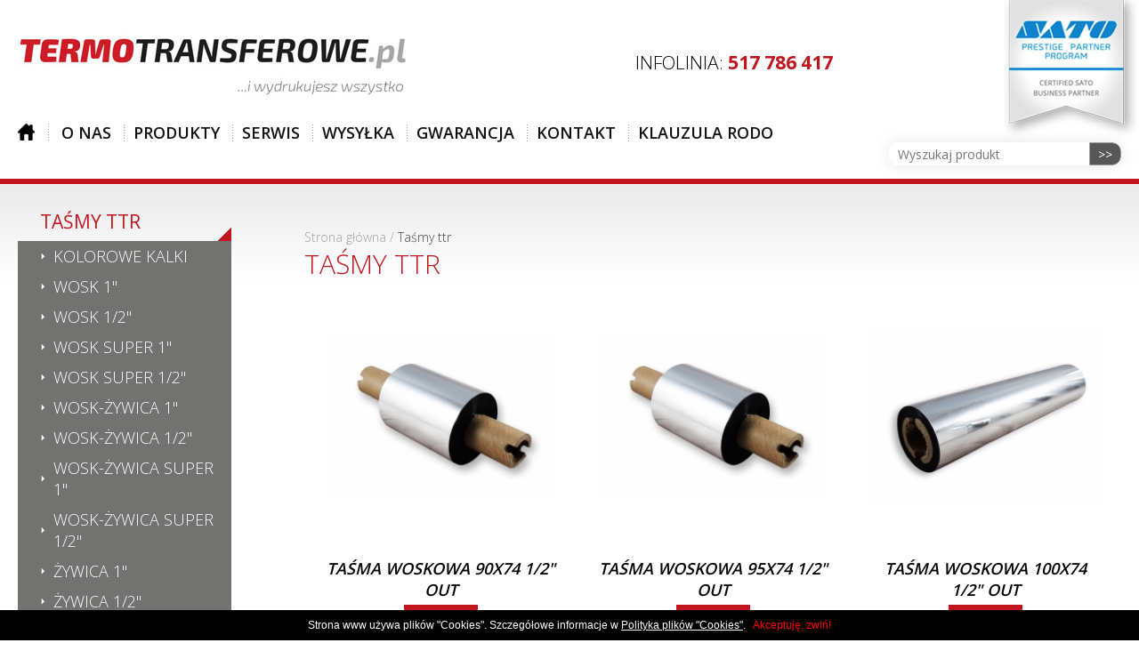

--- FILE ---
content_type: text/html; charset=UTF-8
request_url: https://www.termotransferowe.pl/tasmy-ttr/page,1
body_size: 3254
content:
<!DOCTYPE html>
<html lang="pl">
<head>
<meta charset="UTF-8" />
<title>Taśmy termotransferowe</title>
<meta name="description" content="Jesteśmy producentem wysokiej jakości taśm transferowych" />
<meta name="keywords" content="producent, etykiet, samoprzylepnych, producent, etykiet, termicznych" />
<script src="/grafika/stala/jquery.js" type="text/javascript"></script>
<script src="/grafika/stala/default_scripts.js" type="text/javascript"></script>
<!--[if IE]><script src="//grafika/temp/stala/html5.js" type="text/javascript"></script><![endif]-->
<!--[if lt IE 9]><script src="//grafika/temp/stala/IE8.js" type="text/javascript"></script><![endif]-->
<link rel="stylesheet" href="/grafika/style4.css" />
<link rel="stylesheet" href="/grafika/rwd.css" />
<script src="/grafika/scripts.js" type="text/javascript"></script>
<link href="/grafika/favicon.ico" type="image/x-icon" rel="shortcut icon">
<meta name="viewport" content="width=device-width, minimum-scale=1, maximum-scale=1">

<meta property="og:title" content="Taśmy termotransferowe - TERMO" />
<meta property="og:url" content="http://www.termo.incoding.pl" />
<meta property="og:type" content="website" />
<meta property="og:description" content="Sklep internetowy" />
<meta property="og:site_name" content="http://www.termo.incoding.pl" />
<meta property="og:image" content="http://www.termo.incoding.pl/grafika/logo_social.jpg" />
</head>
<body class="body pod">

<header>
<div class="main">

<a id="logo" href="/"><span>termotransferowe</span></a>

<div class="top_right">
    <div class="top">&nbsp;
     <!-- 
		<div id="strefa">
			

				<a href="/area/login" >logowanie</a> 
				<a href="/area/register" >rejestracja</a>
			
		</div>
        <div id="koszyk">
			<a href="/cart">Twój koszyk
				<span>
					0 produktów /
					
					0pln
				</span>
			</a>
        </div>
      -->
    </div>
    <div class="bottom">
        infolinia: <a href="tel:517786417">517 786 417</a>
    </div>     <div class="fb-like" data-href="https://www.facebook.com/termotransferowe/" data-layout="button" data-action="like" data-size="small" data-show-faces="true" data-share="false"></div>
    <a class="logo_sato" href="https://www.satoamerica.com/partnership/prestige-partner-program.aspx"><img src="/grafika/sato.png" alt="sato"></a>
</div>

	<div id="wysz">
		<form action="/" method="get">
			<input name="q" class="input_wysz" value="" type="text" placeholder="Wyszukaj produkt">
			<input value=">>" class="button_wysz" type="submit">
		</form>
	</div>

	<a id="nav_res"></a>
    <nav id="menur">
      <menu>
      <li id="home"><a href="/"> </a></li>
		<li ><a href="/o-nas">O nas</a></li><li ><a href="/produkty">Produkty</a></li><li ><a href="/serwis">Serwis</a></li><li ><a href="/wysylka">Wysyłka</a></li><li ><a href="/gwarancja">Gwarancja</a></li><li ><a href="/kontakt">Kontakt</a></li><li ><a href="/klauzula-rodo">Klauzula RODO</a></li>
      </menu>
    </nav>




</div>	
</header>




<div id="content">

    <div class="main">

	    

    	<div id="koll">
			<div id="menull">
    			<a href="/tasmy-ttr" class="m1 s">Taśmy ttr</a>
<a href="/tasmy-ttr/kolorowe-kalki-ttr" class="m2">KOLOROWE KALKI </a><a href="/tasmy-ttr/woskowe--1" class="m2">WOSK  1"</a><a href="/tasmy-ttr/woskowe" class="m2">WOSK 1/2"</a><a href="/tasmy-ttr/woskowe-super-1" class="m2">WOSK SUPER 1"</a><a href="/tasmy-ttr/woskowe-super-12" class="m2">WOSK SUPER 1/2"</a><a href="/tasmy-ttr/woskowo-zywiczne-1" class="m2">WOSK-ŻYWICA 1"</a><a href="/tasmy-ttr/woskowo-zywiczne--12" class="m2">WOSK-ŻYWICA 1/2"</a><a href="/tasmy-ttr/wosk-zywica-super-1" class="m2">WOSK-ŻYWICA SUPER 1"</a><a href="/tasmy-ttr/wosk-zywica-super-12" class="m2">WOSK-ŻYWICA SUPER 1/2"</a><a href="/tasmy-ttr/zywica-1" class="m2">ŻYWICA 1"</a><a href="/tasmy-ttr/zywica-12" class="m2">ŻYWICA 1/2"</a><a href="/tasmy-ttr/krawedziowe" class="m2">KRAWĘDZIOWE</a><a href="/drukarki_etykiet" class="m1">Drukarki etykiet</a>
<a href="/aplikatory-etykiet" class="m1">Aplikatory</a>
<a href="/nawijaki" class="m1">Nawijaki</a>
<a href="/odwijaki" class="m1">Odwijaki</a>
<a href="https://www.termotransferowe.pl/etykiety-100x150-2" class="m1">Etykiety</a>
<a href="/arkusze-samoprzylepne" class="m1">Arkusze samoprzylepne</a>
<a href="/oprogramowanie" class="m1">Oprogramowanie</a>

    		</div>
    	</div>
    	<div id="kolp">

    	

        
    		<div id="sciezka">
    			<a href="/">Strona główna</a>
    		    
    			   / <a href="/tasmy-ttr">Taśmy ttr</a>
    			
    	    </div>
       	


    	<div class="nagl_products">
  <h1>Taśmy ttr</h1>
</div><div class="listing"><div class="produkt col0">
   

   
	<a href="/tasmy-ttr/woskowe/tasma-woskowa-90x74-12-out,p48451461"><img style="max-width:270px" src="/data/foto.php?f=/page/32222270/products/dsc01557_610.jpg&amp;w=260&amp;h=260&amp;wo=270&amp;ho=270" alt="Taśma woskowa 90x74 1/2" OUT"   /></a>
	
	
    <h5><a href="/tasmy-ttr/woskowe/tasma-woskowa-90x74-12-out,p48451461">Taśma woskowa 90x74 1/2" OUT</a></h5>
   
   
   <div class="cena ">

  
		  <br><a class="more" href="/tasmy-ttr/woskowe/tasma-woskowa-90x74-12-out,p48451461">więcej</a>

	
	
	
	  </div>
	
 </div>
 
<div class="produkt col1">
   

   
	<a href="/tasmy-ttr/woskowe/tasma-woskowa-95x74-12-out,p56264676"><img style="max-width:270px" src="/data/foto.php?f=/page/32222270/products/dsc01557_375.jpg&amp;w=260&amp;h=260&amp;wo=270&amp;ho=270" alt="Taśma woskowa 95x74 1/2" OUT"   /></a>
	
	
    <h5><a href="/tasmy-ttr/woskowe/tasma-woskowa-95x74-12-out,p56264676">Taśma woskowa 95x74 1/2" OUT</a></h5>
   
   
   <div class="cena ">

  
		  <br><a class="more" href="/tasmy-ttr/woskowe/tasma-woskowa-95x74-12-out,p56264676">więcej</a>

	
	
	
	  </div>
	
 </div>
 
<div class="produkt col2">
   

   
	<a href="/tasmy-ttr/woskowe/tasma-woskowa-100x74-12-out,p92806475"><img style="max-width:270px" src="/data/foto.php?f=/page/32222270/products/dsc01553.jpg&amp;w=260&amp;h=260&amp;wo=270&amp;ho=270" alt="Taśma woskowa 100x74 1/2" OUT"   /></a>
	
	
    <h5><a href="/tasmy-ttr/woskowe/tasma-woskowa-100x74-12-out,p92806475">Taśma woskowa 100x74 1/2" OUT</a></h5>
   
   
   <div class="cena ">

  
		  <br><a class="more" href="/tasmy-ttr/woskowe/tasma-woskowa-100x74-12-out,p92806475">więcej</a>

	
	
	
	  </div>
	
 </div>
 
<div class="produkt col0">
   

   
	<a href="/tasmy-ttr/woskowe/tasma-woskowa-104x74-12-out,p59272435"><img style="max-width:270px" src="/data/foto.php?f=/page/32222270/products/dsc01553_796.jpg&amp;w=260&amp;h=260&amp;wo=270&amp;ho=270" alt="Taśma woskowa 104x74 1/2" OUT"   /></a>
	
	
    <h5><a href="/tasmy-ttr/woskowe/tasma-woskowa-104x74-12-out,p59272435">Taśma woskowa 104x74 1/2" OUT</a></h5>
   
   
   <div class="cena ">

  
		  <br><a class="more" href="/tasmy-ttr/woskowe/tasma-woskowa-104x74-12-out,p59272435">więcej</a>

	
	
	
	  </div>
	
 </div>
 
<div class="produkt col1">
   

   
	<a href="/tasmy-ttr/woskowe/tasma-woskowa-110x74-12-out,p18014393"><img style="max-width:270px" src="/data/foto.php?f=/page/32222270/products/dsc01553_727.jpg&amp;w=260&amp;h=260&amp;wo=270&amp;ho=270" alt="Taśma woskowa 110x74 1/2" OUT"   /></a>
	
	
    <h5><a href="/tasmy-ttr/woskowe/tasma-woskowa-110x74-12-out,p18014393">Taśma woskowa 110x74 1/2" OUT</a></h5>
   
   
   <div class="cena ">

  
		  <br><a class="more" href="/tasmy-ttr/woskowe/tasma-woskowa-110x74-12-out,p18014393">więcej</a>

	
	
	
	  </div>
	
 </div>
 
<div class="produkt col2">
   

   
	<a href="/tasmy-ttr/woskowe--1/tasma-woskowa-30x300-1,p29276364"><img style="max-width:270px" src="/data/foto.php?f=/page/84802202/products/30.jpg&amp;w=260&amp;h=260&amp;wo=270&amp;ho=270" alt="Taśma woskowa 30x300 1""   /></a>
	
	
    <h5><a href="/tasmy-ttr/woskowe--1/tasma-woskowa-30x300-1,p29276364">Taśma woskowa 30x300 1"</a></h5>
   
   
   <div class="cena ">

  
		  <br><a class="more" href="/tasmy-ttr/woskowe--1/tasma-woskowa-30x300-1,p29276364">więcej</a>

	
	
	
	  </div>
	
 </div>
 
<div class="produkt col0">
   

   
	<a href="/tasmy-ttr/woskowe-super-12/tasma-woskowa-super-40x74-12-out,p74374738"><img style="max-width:270px" src="/data/foto.php?f=/page/91169646/products/dsc01557.jpg&amp;w=260&amp;h=260&amp;wo=270&amp;ho=270" alt="Taśma woskowa super 40x74 1/2" OUT"   /></a>
	
	
    <h5><a href="/tasmy-ttr/woskowe-super-12/tasma-woskowa-super-40x74-12-out,p74374738">Taśma woskowa super 40x74 1/2" OUT</a></h5>
   
   
   <div class="cena ">

  
		  <br><a class="more" href="/tasmy-ttr/woskowe-super-12/tasma-woskowa-super-40x74-12-out,p74374738">więcej</a>

	
	
	
	  </div>
	
 </div>
 
<div class="produkt col1">
   

   
	<a href="/tasmy-ttr/woskowe-super-12/tasma-woskowa-super-45x74-12-out,p5115566"><img style="max-width:270px" src="/data/foto.php?f=/page/91169646/products/dsc01557_285.jpg&amp;w=260&amp;h=260&amp;wo=270&amp;ho=270" alt="Taśma woskowa super 45x74 1/2" OUT"   /></a>
	
	
    <h5><a href="/tasmy-ttr/woskowe-super-12/tasma-woskowa-super-45x74-12-out,p5115566">Taśma woskowa super 45x74 1/2" OUT</a></h5>
   
   
   <div class="cena ">

  
		  <br><a class="more" href="/tasmy-ttr/woskowe-super-12/tasma-woskowa-super-45x74-12-out,p5115566">więcej</a>

	
	
	
	  </div>
	
 </div>
 
<div class="produkt col2">
   

   
	<a href="/tasmy-ttr/woskowe-super-12/tasma-woskowa-super-50x74-12-out,p57273309"><img style="max-width:270px" src="/data/foto.php?f=/page/91169646/products/dsc01557_866.jpg&amp;w=260&amp;h=260&amp;wo=270&amp;ho=270" alt="Taśma woskowa super 50x74 1/2" OUT"   /></a>
	
	
    <h5><a href="/tasmy-ttr/woskowe-super-12/tasma-woskowa-super-50x74-12-out,p57273309">Taśma woskowa super 50x74 1/2" OUT</a></h5>
   
   
   <div class="cena ">

  
		  <br><a class="more" href="/tasmy-ttr/woskowe-super-12/tasma-woskowa-super-50x74-12-out,p57273309">więcej</a>

	
	
	
	  </div>
	
 </div>
 
</div><div class="offset"><a href="/tasmy-ttr/page,0" tip="poprzednia strona" id="ol"></a><span><a href="/tasmy-ttr/page,0" >1</a><a href="/tasmy-ttr/page,1" class="s">2</a><a href="/tasmy-ttr/page,2" >3</a><a href="/tasmy-ttr/page,3" >4</a><a href="/tasmy-ttr/page,27" >...</a></span><a href="/tasmy-ttr/page,2" tip="nastepna strona" id="op"></a></div>
		   
		   
		
   


    	</div>
		
		
		
		

    </div>

</div>


<div id="duzy_footer">
    <div class="main">
        <div id="certyfikaty">
        <h5>Nasze certyfikaty</h5>
            <img src="/grafika/iso.gif" alt="certyfikat iso">
            <a href="http://rzetelnafirma.pl/"><img src="/grafika/rzetelna.gif" alt="rzetelna firma termotransferowe.pl"></a>
        </div>
        <div id="loga">
         <a class="prev browse left"></a>
         <a class="next browse right"></a>
        <h5>Dostawcy</h5>
            <div id="scrollable">
                 <div class="items">
				   
					   <div><img src="/data/foto.php?f=/page/partners/l1.jpg&w=120" alt="sato"></div>
					 
					   <div><img src="/data/foto.php?f=/page/partners/l2.jpg&w=120" alt="argox"></div>
					 
					   <div><img src="/data/foto.php?f=/page/partners/l3.jpg&w=120" alt="tsc"></div>
					 
					   <div><img src="/data/foto.php?f=/page/partners/l4.jpg&w=120" alt="zebra"></div>
					 
					   <div><img src="/data/foto.php?f=/page/partners/avery-dennison-logo-positive-red.png&w=120" alt="AVERY"></div>
					 
					   <div><img src="/data/foto.php?f=/page/partners/bixolon-logo.jpg&w=120" alt="BIXOLON"></div>
					 
					   <div><img src="/data/foto.php?f=/page/partners/raflatac-logo.jpg&w=120" alt="Raflatac"></div>
					 
					   <div><img src="/data/foto.php?f=/page/partners/godex-logo.jpg&w=120" alt="GODEX"></div>
					 
					   <div><img src="/data/foto.php?f=/page/partners/logo_nicelabel.png&w=120" alt="NiceLabel"></div>
					 
                 </div>
             </div>
        </div>
    </div>
    <div id="menub">
        <div class="main">
            <a class="tel" href="tel:517786417">517 786 417</a>
            
            <div id="menu_stopka">
				<a href="http://www.termotransferowe.pl/wysylka">Wysyłka</a><a href="http://www.termotransferowe.pl/gwarancja">Gwarancja</a><a href="/do-pobrania">Do pobrania</a>
            </div>
        </div>
    </div>
</div>

<footer>
    <div class="main">
		<div id="copy">© 2017 <a href="http://termotransferowe.pl">termotransferowe.pl</a>   |  All rights reserved</div> 
		<div id="projekt">
			Projekt & CMS</a>: <a href="http://www.studioproffi.pl" title="Projektowanie stron Bydgoszcz" target="_blank">www.studioproffi.pl</a>
		</div>
    </div
</footer>
<div id="statDrimo"><script src="/grafika/stala/stat.js.php"></script></div>
<div id="fb-root"></div>
<script>(function(d, s, id) {
  var js, fjs = d.getElementsByTagName(s)[0];
  if (d.getElementById(id)) return;
  js = d.createElement(s); js.id = id;
  js.src = "//connect.facebook.net/pl_PL/sdk.js#xfbml=1&version=v2.9&appId=1563827077203456";
  fjs.parentNode.insertBefore(js, fjs);
}(document, 'script', 'facebook-jssdk'));</script>
<script>
  (function(i,s,o,g,r,a,m){i['GoogleAnalyticsObject']=r;i[r]=i[r]||function(){
  (i[r].q=i[r].q||[]).push(arguments)},i[r].l=1*new Date();a=s.createElement(o),
  m=s.getElementsByTagName(o)[0];a.async=1;a.src=g;m.parentNode.insertBefore(a,m)
  })(window,document,'script','https://www.google-analytics.com/analytics.js','ga');

  ga('create', 'UA-101674030-1', 'auto');
  ga('send', 'pageview');

</script>
</body>
</html>




--- FILE ---
content_type: text/html; charset=UTF-8
request_url: https://www.termotransferowe.pl/grafika/stala/stat.js.php
body_size: 340
content:
<!--
  $("#statDrimo").html('<img width="1" height="1" src="/data/stat.php?n=1&i=3.21.240.96&p=Mozilla/5.0 (Macintosh; Intel Mac OS X 10_15_7) AppleWebKit/537.36 (KHTML, like Gecko) Chrome/131.0.0.0 Safari/537.36; ClaudeBot/1.0; +claudebot@anthropic.com)&u='+escape(document.location)+'&r='+escape(document.referrer)+'" />').hide();
// --> 

--- FILE ---
content_type: text/css
request_url: https://www.termotransferowe.pl/grafika/style4.css
body_size: 4120
content:
@import url(stala/default.css);
@import url(stala/default_shop.css);

.body {
	padding: 0px;
	margin: 0px;
	text-align: center;
	background: #fff;
}
hr, .hr {
	border: 0; height: 1px; 
    background-image: -webkit-linear-gradient(left, rgba(0,0,0,0), rgba(0,0,0,0.75), rgba(0,0,0,0));       
    background-image: -moz-linear-gradient(left, rgba(0,0,0,0), rgba(0,0,0,0.75), rgba(0,0,0,0)); 
    background-image: -ms-linear-gradient(left, rgba(0,0,0,0), rgba(0,0,0,0.75), rgba(0,0,0,0)); 
    background-image: -o-linear-gradient(left, rgba(0,0,0,0), rgba(0,0,0,0.75), rgba(0,0,0,0));
    background-image: linear-gradient(left, rgba(0,0,0,0), rgba(0,0,0,0.75), rgba(0,0,0,0));
    width:100%; 
	margin: 20px 0 20px 0;
}
ul, ol {
	list-style-position: outside;
	margin-left: 25px;
	margin-bottom: 0px;
	padding: 0px;
    vertical-align:middle;
}

.text {
	line-height: 160%;
	width:100%;
	clear:both;
	padding-top: 10px;
	padding-right: 0px;
	padding-bottom: 20px;
	padding-left: 0px;
	float: left;
}

.main {
	width: 1200px;
	position: relative;
	text-align: left;
	margin: auto;
	clear:both;
}

/*START html*/

#logo {
	width: 440px;
	height: 74px;
	float:left;
	font-size: 30px;
	text-align: center;
	position:absolute;
	top:36px;
	left: 0;
	text-indent: -9999em;
}

#logo span {
	width: 440px;
	height: 74px;
	position:absolute;
	top:0;
	left:0;
	background:url(logo.jpg) center center no-repeat;
}

.top_right{
	float: right;
	width: 546px;
	margin-top: 27px;
	margin-bottom: 56px;
}

.top, .bottom{
	clear: both;
	float: left;
	width: 100%;
	text-align: left;
}

.top{
	margin-bottom: 10px;
}

.bottom{
	font-size: 21px;
	color: #000;
	text-transform: uppercase;
	font-weight: 300;
}

.bottom a{
	font-weight: bold;
	color: #bf1620;
}

#strefa{
	display: inline-block;
	vertical-align: middle;
	margin-right: 10px;
}

#strefa a{
	display: inline-block;
	font-size: 12px;
	color: #000;
	font-weight: 300;
	text-transform: uppercase;
	vertical-align: middle;
		padding: 6px 13px;
}

#strefa a:first-child{
	background: #f4f4f4;
	border: 1px solid #fff;
	outline: 1px solid #e5e5e5;
}

#strefa a:hover{
	text-decoration: none;
	background: #bf1620;
	color: #fff;
}

#koszyk{
	display: inline-block;
	vertical-align: middle;
	background: url(bord_pion.png) top left repeat-y;
	padding-left: 20px;
}

#koszyk a{
	display: inline-block;
	background: url(koszyk.png) left center no-repeat;
	font-size: 14px;
	color: #1d1d1b;
	text-transform: uppercase;
	font-weight: 600;
	font-style: italic;
	text-align: left;
	padding-left: 35px;
	line-height: 16px;
}

#koszyk span{
	display: block;
	font-size: 12px;
	font-style: normal;
	font-weight: 400;
	text-transform: none;
	padding-left: 3px;
}

#koszyk a:hover{
	text-decoration: none;
	color: #bf1620;
}

.logo_sato{
	position: absolute;
	top: 0px;
	right: 0px;
}

.input_wysz {
	font-size: 14px;
	color: #959595;
	vertical-align: middle;
	margin: 0px 0px 0px 0px;
	height: 26px;
	line-height: 25px;
	width: 225px;
	padding-left: 10px;
	background: #fff;
	border: none;
}

.button_wysz {
	background: #575756;
	vertical-align:middle;
	height: 26px;
	width: 36px;
	border:none;
	cursor:pointer;
	border: 1px solid #9d9d9d;
	border-top-right-radius: 10px;
	border-bottom-right-radius: 10px;
	margin-left: -4px;
	color: #fff;
}

#wysz {
	box-shadow: 0px 0px 15px 0px rgba(212, 212, 212, .6);
	border-radius: 10px;
	overflow: hidden;
	position: absolute;
	right: 0px;
	top: 160px;
	width: 261px;
}

header {
	clear: both;
	float: left;
	height: 207px;
	width: 100%;
	position: relative;
	background: #fff;
	border-bottom: 6px solid #bf1620;
}

/*bottom*/

nav {
	display: inline-block;
	float: left;
	text-align: left;
}

nav li {
	display: inline-block;
	position:relative;
	background: url(bord_pion.png) top right repeat-y;
	padding-right: 15px;
	margin-right: 10px;
	height: 19px;
	line-height: 19px;
}

nav li a {
	font-size: 18px;
	color: #121210; 
	display: inline-block;
	position:relative;
	text-transform: uppercase;
	font-weight: 600;
}

nav li.s a, nav li:hover a, nav li.act a {
	color:#bf1620;
	text-decoration:none;
}

nav li.s menu a, nav li.act menu a, nav li:hover menu a {
	color:#fff;
}

nav li menu {               
	display:none;
	position:absolute;
	text-align:left;
	background-color: #000000;
	padding: 10px 10px 10px 10px;
	z-index:2;
	min-width:150px;
	border-bottom: solid 3px #bf1620;
}

nav li:last-child{
	background: none;
}

nav li menu a {
	color:#fff;
	display:block;
	padding: 7px 10px 7px 10px;
	white-space: nowrap;
	font-size: 12px;
	background:none !important;
	line-height: 100% !important;
	height:auto !important;
}

nav li menu a { 
	color:#ffffff;
}

nav li menu a:hover, nav li menu a.s { 
	color:#fff;
	background:#bf1620 !important;
}

#home{
	display: inline-block;
	vertical-align: middle;
	margin-top: -8px;
	background: url(home.png) top left no-repeat, url(bord_pion.png) top right repeat-y;
	height: 19px;
	padding-right: 35px;
}

/*CONTENT*/

#content {
	text-align: left;
	clear: both;
	float: left;
	width: 100%;
	background: url(grad.gif) top left repeat-x, url(grad2.gif) bottom left repeat-x;
	padding: 20px 0px;
}

#kols {
	clear: both;
	float: left;
	width: 100%;
}


/*FOOTER*/
footer {
	clear: both;
	float: left;
	width: 100%;
	padding-top: 20px;
	padding-bottom: 20px;
	text-transform: uppercase;
}
#copy {
	float: left;
	color:#7f7f7f;
	font-size:9px;
}

#copy a{
	color: #7f7f7f;
}

#projekt {
	float: right;
	color:#7f7f7f;
	font-size:9px;
}

#projekt a {
	color:#7f7f7f;
}

#projekt a:hover:nth-child(1){
	text-decoration: none;
	color: #94b700;
}

#projekt a:hover:nth-child(2){
	text-decoration: none;
	color: #29B6E3;
}

aside {
	clear: both;
	float: left;
	width: 100%;
	position: relative;
	height: 510px;
	padding-top: 0;
	padding-right: 0;
	padding-bottom: 0;
	padding-left: 0;
	background: #fff;
}


blockquote {
	float: left;
	width: 100%;
	position: relative;
	margin-top: 0;
	margin-right: 0;
	margin-bottom: 0;
	margin-left: 0;
}
.slajd {
	height: 510px;
	width: 100%;
	position: absolute;
	left: 0px;
	top: 0px;
	display:none;
	text-align: left;
	border: none;
}

.slajd img{
	float: left;
	width: 100%;
	height: auto;
}

.nakl{
	  position: absolute;
    left: 0;
    bottom: 45px;
    width: 100%;
    text-align: center;
}

.nakl h6{
	font-size: 36px;
	padding: 0 20px;
	color: #fff;
	text-transform: uppercase;
	font-weight: 800;
	text-shadow: 0px 0px 3px rgba(0, 0, 0, 0.7);
	margin-bottom: 10px;
	line-height: 36px;
}

.nakl h6 a{
	color: #fff;
}

.nakl h6 a:hover{
	text-decoration: none;
	color: #105494;
}

.opis_animki{
	clear: both;
	background: rgba(255, 255, 255, 0.6);
	padding: 12px;
	width: 100%;
	margin: 0 auto;
	margin-bottom: 20px;
}

#navl {
    background: #bf1620 url(navl.png) center center no-repeat;
    width: 50px;
    height: 50px;
    position: absolute;
    left: 20px;
    top: 50%;
    z-index: 10;
    cursor: pointer;
	  background-size: 30% auto;
}

#navp {
    background: #bf1620 url(navp.png) center center no-repeat;
    width: 50px;
    height: 50px;
    position: absolute;
    right: 20px;
    top: 50%;
    z-index: 10;
    cursor: pointer;
	  background-size: 30% auto;
}

#navl:hover, #navp:hover{
	background-color: #000;
}

.wwl{
	display: inline-block;
	font-size: 14px;
	color: #fff;
	text-transform: uppercase;
	background: #bf1620;
	padding: 10px 13px;
	margin: 10px 0;
}
.wwl:hover{
	text-decoration: none;
	background: #000;
}

/*boxyoxy_gl*/

#boxy_gl{
	clear: both;
	float: left;
	width: 100%;
	text-align: center;
	margin: 20px 0px;
	text-align: center;
	margin-bottom: 40px;
}

.box.col5{
	margin-right: 0px;
}

.box{
	float: left;
	width: 190px;
	height: 250px;
	border-radius: 10px;
	background: #848484;
	padding-top: 7px;
	margin-right: 12px;
	margin-right: 12px;
	margin-bottom: 12px;
}

#kolp .box{
	width: 145px;
	padding: 5px;
	height: 200px;
}

#kolp .box img{
	margin-bottom: 8px;
}

#kolp .box h6{
	font-size: 12px;
}

.box img{
	border-radius: 5px;
	margin-bottom: 15px;
	width: 100%;
	height: auto;
}

.box h6{
	font-size: 15px;
	color: #fff;
	text-transform: uppercase;
	font-weight: bold;
	color: #fff;
}

.box h6 a{
	color: #fff;
}

.box:hover{
	-moz-transition: 0.4s;
	-webkit-transition: 0.4s; 
	transition: 0.4s;
	background-color: #bf1620;
}

.box h6 a:hover{
	text-decoration: none;
	color: #fff;
}


/*scroll polecane*/

#sekcja_gl h1{
	text-align: center;
	font-size: 48px;
	color: #bf1620;
}

.scrollable {
  position:relative;
  overflow:hidden;
  height:530px;
  width: 935px;
  margin: 0 auto;
}

.scrollable .items {
  width:20000em;
  position:absolute;
}

.produkt {
  float:left;
	width: 400px;
	text-align: center;
  margin-right: 135px;
}

.produkt h4{
	font-size: 18px;
	color: #000;
  font-weight: 600;
	text-transform: none;
	margin-bottom: 5px;

}

.produkt h4 a{
	color: #000;
}

.produkt b{
	font-size: 16px;
	color: #e20613;
	font-weight: bold;
}

.produkt span{
	display: block;
	font-size: 16px;
	color: #919191;
	font-weight: 300;
	margin-bottom: 20px;
}

.produkt small{
	font-size: 16px;
	color: #919191;
	font-weight: 300;
}

.more{
	display: inline-block;
	font-size: 15px;
	color: #fff;
	font-style: italic;
	background: #bf1620;
	padding: 11px 17px;
}

.more:hover{
	text-decoration: none;
	background: #454545;
}

#sekcja_gl{
	clear: both;
	float: left;
	width: 100%;
	position: relative;
}

.prev{
	position: absolute;
	top: 34%;
	left: 0px;
	width: 60px;
	height: 95px;
	background: url(navl.png) center center no-repeat;
	cursor: pointer;
	z-index: 1;
}

.next{
	position: absolute;
	top: 34%;
	right: 0px;
	width: 60px;
	height: 95px;
	background: url(navp.png) center center no-repeat;
	cursor: pointer;
	z-index: 1;
}

.prev:hover, .next:hover{
	background-color: #454545;
}

h1, h2{
	text-align: center;
	font-size: 21px;
	color: #848484;
	font-weight: 200;
	margin-bottom: 10px;
}

h3{
	font-size: 18px;
	font-weight: bold;
	text-transform: none;
}


/*duzy footer*/

#duzy_footer{
	clear: both;
	float: left;
	width: 100%;
}

#certyfikaty{
	width: 330px;
	float: left;
	margin: 30px 0px;
	
}

#certyfikaty img{
	float: left;
	margin-right: 30px;
}

#loga{
	width: 800px;
	float: right;
	position: relative;
	margin: 30px 0px;
}

h5{
	font-size: 24px;
	color: #a2a2a2;
	font-weight: 300;
	margin-bottom: 15px;
	text-align: left;
}

#scrollable {
  position:relative;
  overflow:hidden;
  width: 100%;
  height:56px;
}

#scrollable .items {
  width:20000em;
  position:absolute;
}

#scrollable .items div{
  float:left;
  margin-left: 27px;
}

.left{
	position: absolute;
	top: auto;
	bottom: 0px;
	left: 0px;
	width: 15px;
	height: 56px;
	background: #e2e2e2 url(pp.png) center center no-repeat;
	cursor: pointer;
	z-index: 1;
}

.right{
	position: absolute;
	top: auto;
	bottom: 0px;
	right: 0px;
	width: 15px;
	height: 56px;
	background: #e2e2e2 url(ll.png) center center no-repeat;
	cursor: pointer;
	z-index: 1;
}

.left:hover, .right:hover{
	text-decoration: none;
	background-color: #454545;
}

#menub{
	clear: both;
	float: left;
	width: 100%;
	background: #bf1620;
	padding: 5px 0px; 
}

.tel{
	font-size: 30px;
	font-weight: 900;
	color: #fff;
	background: url(tel.png) left center no-repeat;
	padding-left: 45px;
	float: left;
}

.tel:hover{
	text-decoration: none;
	color: #454545;
}

#menu_stopka{
	float: right;
	margin-top: 10px;
}

#menu_stopka a{
	display: inline-block;
	color: #fff;
	font-size: 16px;
	font-weight: 300;
	font-style: italic;
	margin-left: 20px;
}

#menu_stopka a.s, #menu_stopka a:hover{
	color: #000;
	text-decoration: none;
}

/*kolumny i podstrony*/


#koll{
	width: 240px;
	float: left;
	margin-bottom: 20px;
}

#kolp{
	width: 930px;
	float: right;
	margin-bottom: 20px;
	padding-top: 30px;
	text-align: left;
}

.listing{
	clear: both;
	float: left;
	width: 100%;
	text-align: center;
}

#menull{
	clear: both;
	float: left;
	width: 100%;
}

#menull a:hover{
	text-decoration: none;
	color: #bf1620;
}

#menull a{
	display: block;
	position: relative;
}

.m1{
	background: #f2f2f2;
	margin-bottom: 5px;
	font-size: 21px;
	color: #a5a4a4;
	text-transform: uppercase;
	padding: 8px 0px;
	padding-left: 25px;
}

.m1.s{
	background: none;
	color: #bf1620;
	margin: 0px;
}

.m1.s:before {
    content: "";
	display: block;
	width: 15px;
	height: 15px;
	background: url(tr.png) no-repeat;
	position: absolute;
	right: 0px;
	bottom: 0px;
}

.m2.s{
	background-color: #bf1620;
	background-color: #bf1620;
}

.m2{
	font-size: 18px;
	color: #fff;
	font-weight: 300;
	background: #727271 url(pk.png) 26px center no-repeat;
	padding-left: 40px;
	text-transform: uppercase;
	padding-bottom: 5px;
	padding-top: 5px;
}

.m3{
	font-size: 16px;
	color: #fff;
	font-weight: 300;
	background: #8f8f8f url(pk.png) 36px center no-repeat;
	padding-left: 50px;
	padding-bottom: 5px;
	padding-top: 5px;
}

#sciezka{
	clear: both;
	float: left;
	width: 100%;
	font-size: 14px;
	color: #a0a0a0;
	font-weight: 300;
	text-align:left;
}

#sciezka a{
	display: inline-block;
	font-size: 14px;
	color: #a0a0a0;
	font-weight: 300;
}

#sciezka a:hover{
	text-decoration: none;
	color: #bf1620;
}

#sciezka a:last-child{
	color: #484848;
}

#kolp h1{
	font-size: 30px;
	color: #bf1620;
	font-weight: 300;
	text-transform: uppercase;
	text-align: left;
	margin-bottom: 20px;
}

#kolp .produkt{
	float: none;
	display: inline-block;
	vertical-align: top;
	width: 270px;
	margin: 0 18px !important;
	min-height: 420px;
	margin: 0px;
	text-align: center;
	position: relative;
	margin-bottom: 20px;
}

#kolp .produkt img{
	margin-bottom: 20px;
}

#kolp .produkt h5{
	font-size: 18px;
	color: #000;
	font-weight: 600;
	text-align: center;
	font-style: italic;
	margin: 0px;
}

#kolp .produkt h5 a{
	color: #000;
}

#kolp .produkt h5 a:hover{
	text-decoration: none;
	color: #bf1620;
}

#kolp .produkt span{
	margin: 0px;
	color: #fff;
}

.promo_list{
	position: absolute;
	top: 0px;
	left: 0px;
	width: 100%;
	text-align: center;
	background: rgba(0, 0, 0, .4);
	color: #fff;
	font-size: 11px;
	padding-bottom: 5px;
}

.promocja small{
	background: #bf1620;
	color: #fff;
	padding: 2px 5px;
	position: absolute;
	top: 45px;
	left: 0px;

}

.cena{
	font-size: 16px;
	color: #919191;
	font-weight: 300;
}

.cena b, .cena small{
	font-size: 16px;
	color: #e20613;
	font-weight: bold;
}

.promoc b{
	text-decoration: line-through;
}

.produkt .more{
	float: none;
	padding: 0px;
	font-size: 15px;
	font-weight: 600;
	font-style: italic;
	padding: 4px 19px;
	margin-top: 5px;
}

.wyp .more{
	display: none !important;
}

.wyprzedany{
	color: #e20613 !important;
}

/*karta*/

#karta{
	clear: both;
	float: left;
	width: 100%;
}

#karta h1{
	font-size: 28px;
}

#fotki{
	width: 587px;
	float: left;
	margin-bottom: 20px;
}

#fotogl{
	width: 470px;
	height: 469px;
	position: relative;
	cursor: pointer;
	border: 1px solid #cfcfcf;
	overflow: hidden;
	background: #fff;
	float: left;
}

#fotogl .scrollable {
    position: relative;
    overflow: hidden;
	width: 470px;
	height: 470px;
}

#fotogl .scrollable .items {
    width: 20000em;
    position: absolute;
}

#fotogl .scrollable div {
    float: left;
	width: 470px;
	height: 470px;
    position: relative;
	margin: 0px;
}

#fotogl #zoomDRIMO {
	position: absolute;
	z-index:50;
	width:40px;
	height: 40px;
	top:0;
	right:0;
	z-index:1000;
	display:none;
	background: rgba(241,241,241,.5) url(stala/lupa.png) no-repeat center center;
}

#fotogl #zoomDRIMO:hover {
	background: rgba(241,241,241,1) url(stala/lupa.png) no-repeat center center;
}

#fotodod{
	float: right;
	width: 118px;
	margin-left: -1px;
}

#fotodod  a{
	cursor: pointer;
}

#fotodod  img{
	float: left;
	border: 1px solid #cfcfcf;
	margin-bottom: -1px;
}

#fotodod a.current img{
	border-color: #ff0000;
	position: relative;
	z-index: 10;
}

#opis_karta{
	width: 310px;
	float: right;
	text-align: left;
}

/*Zakładki*/

.zakladki {
	clear: both;
	float: left;
	width: 100%;
	position: relative;
	margin: 20px 0;
}

.zakladki > ul {
	clear: both;
	float: left;
	width: 100%;
	margin: 0px;
	list-style-image: none;
	list-style-type: none;
	position: relative;
	z-index: 2;
	margin-bottom: -2px;
}

.zakladki > ul li {
	float: left;
	cursor: pointer;
	color: #727271;
	font-size: 20px;
    padding: 5px 30px;
	margin-left: 20px;
	list-style-image: none;
	text-transform: uppercase;
	border: 1px solid #fff;
}

.opis ul li{
	font-size: 14px;
	color: #000;
	font-weight: 300;
}

.zakladki > ul li:hover, .zakladki > ul li.s {
	background: #f2f2f2;
	color: #727271 !important;
	border-color: #dddddd;
	border-bottom: none;
}

.zakladki > ul li.s a, .zakladki > ul li:hover a{
	text-decoration: none;
	color: #fff;
}

.zakladki .opis {
	display: none;
	clear: both;
	float: left;
	width: 100%;
	line-height: 160%;
	padding: 20px;
	margin-bottom: 20px;
	text-align: left;
	font-size: 13px;
	color: #797979;
	font-weight: 400;
	background: #f2f2f2;
	border: 1px solid #dddddd;
}


.zoomWindow{
	width: 470px !important;
	height: 470px !important;
	border-color: #e20613 !important;
}

.zoomContainer{
	top: 326px !important;
	left: 621px !important;
	z-index: 1000;
}

.cena_regularna{
	clear: both;
	float: left;
	width: 100%;
	background: silver;
}

.cena_promocyjna{
	clear: both;
	float: left;
	width: 100%;
	font-size: 24px;
	color: #000;
	font-weight: 300;
}

.cena_promocyjna span{
	font-weight: bold;
}

#karta h1{
	margin-bottom: 10px;
}

#opis_karta h1{
	font-size: 30px;
	color: #000;
	font-weight: 400;
	line-height: 28px;
}

#info{
	clear: both;
	float: left;
	width: 100%;
	font-size: 12px;
	color: #a6a6a6;
	margin-bottom: 20px;
	margin-top: 10px;
}

.opis_produktu{
	clear: both;
	float: left;
	width: 100%;
	font-size: 13px;
	color: #797979;
	margin-bottom: 20px;
}

.koszyk{
	clear: both;
	float: left;
	width: 100%;
	background: #f2f2f2;
	padding: 20px;
	text-align: left;
}

.cena_netto{
	clear: both;
	float: left;
	width: 100%;
	color: #919191;
	font-size: 18px;
}


.cena_netto span{
	color: #e20613;
	font-size: 24px;
	font-weight: bold;
}

.cena_netto_promocyjna{
	text-decoration: line-through;
}

.cena_brutto{
	font-size: 14px;
	color: #3f3f3f;
}

.cena_brutto_promocyjna{
	clear: both;
	float: left;
	width: 100%;
	color: #919191;
	font-size: 18px;
	margin-bottom: 20px;
}

.cena_brutto_promocyjna b{
	font-size: 24px;
	color: #e20613;
}

.dodaj_do_koszyka{
	border: none;
	background: none;
	font-size: 14px;
	color: #000;
	background: #e6e6e6 url(koszyk.png) 94% center no-repeat;
	width: 100%;
	border: 1px solid #fff;
	padding: 13px 0px;
	text-align: left;
	padding-left: 20px;
	cursor: pointer;
	margin-top: 20px;
}

.dodaj_do_koszyka:hover{
	background: #e20613 url(koszyk2.png) 94% center no-repeat;
	color: #fff;
}

.pole_form.info_haslo{
	margin-bottom: 20px;
}

#do_pobrania{
	clear: both;
	float: left;
	width: 100%;
}

#do_pobrania h3{
	margin-bottom: 20px;
}

#do_pobrania a{
	color: #e31e24;
	display: block;
	float: left;
	min-width: 320px;
	background: url(pdf.png) left center no-repeat;
	padding: 5px 0 5px 28px;
	background-size: 7% auto;
}

#do_pobrania a:hover{
	text-decoration: none;
	color: #000;
}

#search{
	clear: both;
	float: left;
	width: 100%;
}

#search h5{
	text-align: center;
	height: 32px;
	overflow: hidden;
}

#search .produkt {
    float: none;
    width: 287px;
    text-align: center;
    margin-right: 0px;
    display: inline-block;
    vertical-align: top;
    margin: 0 5px;
	margin-bottom: 20px;
    text-align: center;
}

#karta.no_mini #fotki{
	width: 470px;
}

#karta.no_mini #opis_karta{
	width: 430px;
}





--- FILE ---
content_type: text/css
request_url: https://www.termotransferowe.pl/grafika/rwd.css
body_size: 1874
content:
/*rwd*/

#nav_res {
	position:absolute;
	right:20px;
	top: 113px;
	width: 40px;
	height:40px;
	display:none;
	z-index: 1000;
	text-indent: -9999px;
	background: #000 url(stala/responsive.png) center center no-repeat;
	cursor: pointer;
	padding: 11px;
}


#nav_res:hover {
	background-color:#212121;
}

@media all and (max-width: 1840px){}
@media all and (max-width: 1680px){
	
	aside, .slajd{
		height: auto;
	}
}
@media all and (max-width: 1600px){}
@media all and (max-width: 1444px){}
@media all and (max-width: 1366px){}
@media all and (max-width: 1280px){
	
	#cart_step span{
		border-color: #e2e2e2;
		margin-bottom: 10px;
	}
	
	#karta.no_mini #opis_karta {
		width: 38%;
	}
	
	#kolp .produkt img{
		width: 100%;
		height: auto;
	}
	
	#kolp .produkt{
		width: 29%;
	}
	
	#kolp{
		width: 74%;
	}
	
	#certyfikaty{
		float: none;
		margin: 30px auto;
		text-align: center;
	}
	
	#wysz{
		right: 20px;
	}
	
	#certyfikaty h5, #loga h5{
		text-align: center;
		margin-bottom: 5px;
	}
	
	#certyfikaty img{
		float: none;
		display: inline-block;
		vertical-align: top;
		margin: 0 5px;
	}
	
	#loga{
		float: none;
		margin: 0 auto;
		margin-bottom: 30px;
	}
	
	
	.main{
		width: 100%;
		padding-left: 20px;
		padding-right: 20px;
	}
	
	#logo{
		left: 20px;
	}
	
	.box{
		float: none;
		display: inline-block;
		vertical-align: tip;
		margin: 12px !important;
	}
}
@media all and (max-width: 1100px){
	
	#karta.no_mini #opis_karta {
		width: 36%;
	}
}
@media all and (max-width: 1080px){
	
	#kolp .produkt {
		width: 36%;
	}
	
	nav {
		display: block;
		float: left;
		text-align: left;
		clear: both;
		width: 100%;
		text-align: center;
		background: #ededed;
		padding: 10px 0px;
	}
	
	#wysz{
		position: absolute;
		top: -44px;
		left: 20px;
	}
	
	.scrollable{
		width: 400px;
	}
	
	.top_right{
		clear: both;
		float: left;
		width: 100%;
		margin: 0px;
		margin-bottom: 20px;
	}
	
	#logo{
		position: relative;
		top: auto;
		left: auto;
		display: block;
		float: none;
		margin: 20px auto;
		margin-top: 70px;
	}
	
	header{
		height: auto;
		min-height: 280px;
	}
	
	.bottom, .top{
		width: auto;
		float: none;
		display: inline-block;
		clear: none;
		width: 50%;
		margin: 0px;
	}
	
	.top{
		float: left;
	}
	
	.bottom{
		float: right;
		text-align: right;
	}
	
	.logo_sato {
		margin-top: -70px;
	}
	
	.logo_sato img{
		width: 80px;
		height: 81px;
	}
	
}
@media all and (max-width: 1050px){
	
	#kolp{
		width: 72%;
	}
	
	#karta.no_mini #opis_karta {
		width: 32%;
	}
		
}
@media all and (max-width: 1024px){
	
	#fotki{
		float: none;
		margin: 0 auto;
		margin-bottom: 20px;
	}
	
	#karta.no_mini #opis_karta {
		clear: both;
		float: left;
		width: 100%;
	}
	
	#karta.no_mini #fotki{
		height: 520px;
	}
	
	.zakladki > ul li{
		margin: 0px;
		clear: both;
		float: left;
		width: 100%;
		border: none;
	}
	
	.zakladki .opis{
		border: none;
	}
}
@media all and (max-width: 960px){
	
	#loga{
		width: 580px;
	}
	
	#kolp {
		width: 67%;
	}
}
@media all and (max-width: 900px){
	
	.top {
		width: 374px;
	}
	
	.bottom {
		width: 227px;
	}
}
@media all and (max-width: 800px){
	
	#kolp {
		width: 65%;
	}
}


@media all and (max-width: 768px){
	
	.orders_li div, .orders_li div:last-child{
		clear: both;
		float: left;
		width: 100%;
		text-align: center;
		border: none !important;
		margin-bottom: 10px;
	}
	
	.orders_li .button_f, .button{
		clear: none;
		float: none;
		display: inline-block;
	}
	
	.strefa_form .nagl_form{
		clear: both;
		float: left;
		width: 100%;
		padding: 0px;
		margin-bottom: 5px;
		text-align: left;
	}
	
	.strefa_form .pole_form .l, .strefa_form .pole_form .p{
		clear: both;
		float: left;
		width: 100%;
		padding: 0px;
		text-align: left;
	}
	
	.input_f, .input{
		width: 100%;
	}
	
	.strefa_form .pole_form .l{
		margin-bottom: 5px;
	}
	
	#cart_step span{
		width: 100%;
		margin: 0 0 10px 0px !important;
	}
	
	.box h6{
		font-size: 14px;
	}
	
	#koll, #kolp{
		clear: both;
		float: left;
		width: 100%;
	}
	
	#koll{
		margin-bottom: 20px;
	}
	
	.scrollable{
		height: 410px;
	}
	
	header{
		min-height: 240px;
	}
	
	header .main{
		padding: 0px;
	}
	
	#logo{
		margin-top: 20px;
	}
	
	.logo_sato{
		display: none;
	}
	

	#wysz{
		position: relative;
		top: auto;
		left: auto;
		right: auto;
		clear: both;
		float: left;
		padding: 0px;
		margin: 20px 0px;
		margin-left: 20px;
	}
	
	.top_right{
		padding: 0 20px;
	}
	
	.u1_foto, .u2_foto, .u3_foto, .u4_foto, .u5_foto, .u6_foto{
		clear: both;
		float: left;
		width: 100%;
		margin: 0 0 20px 0 !important;
		text-align: center;
	}
	
	.u1_foto img, .u2_foto img, .u3_foto img, .u4_foto img, .u5_foto img, .u6_foto img{
		width: 100%;
		height: auto;
	}
	

	#DRIMOlightbox_foto #DRIMOlightbox_fotogl span img{
		width: 100% !important;
	}
	
	#DRIMOlightbox_foto #DRIMOlightbox_fotogl span{
		width: 90% !important;

	}
	
	.sys_col0{
		clear: both;
		float: left;
		width: 100% !important;
	}

	.sys_col1{
		clear: both;
		float: left;
		width: 100% !important;
		margin-left: 0px;
	}

	#nav_res {
		top: 153px;
		display:block;
		z-index: 100;
	}

	#menur {
		position: relative;
		top:0;
		left: 0;
		width:100%;
		clear:both;
		float:left;
		display: none;
		background: #fbfbfb;
		z-index: 1000;
		margin: 0;
	}

	#menur>menu {
		width:100% !important;
		display:block;
	}

	#menur li {
		display: block;
		width:100%;
		padding-left:0;
		padding-right:0;
		text-align:center;
		background: none;
		height: auto;
		line-height: normal;
	}

	#menur li a {
		font-size: 14px;
		margin: 0;
		color: #000;
		padding: 10px 0px;
	}
	
	nav{
		padding: 0px;
	}

	#menur li {
		margin-bottom: 2px;
	}

	#menur li menu {
		position:relative !important;
		top: auto !important;
		left:auto !important;
		padding: 10px 0;
		display: none;
		text-align: center !important;
	}

	#menur li menu a{
		padding: 15px 0;
		margin: 0;
	}

	nav li.s a, nav li:hover a, nav li.act a {
		color:#fff !important;
		text-decoration:none;
		background: #d20707;
		width: 100%;
	}
	
	#home{
		display: none !important;
	}
	
}

@media all and (max-width: 720px){
	
	#menub{
		text-align: center;
	}
	
	#menub .main{
		text-align: center;
	}
	
	.tel{
		float: none;
		display: inline-block;
	}
	
	#menu_stopka{
		clear: both;
		float: left;
		width: 100%;
		text-align: center;
	}
	
	#certyfikaty h5, #loga h5{
		font-size: 16px;
	}
	
	#loga {
		width: 470px;
	}
	
	#nav_res {
		top: 183px;
	}
	
	.top_right{
		margin: 0px;
	}
	
	.bottom, .top{
		clear: both;
		float: left;
		width: 100%;
		text-align: center;
		margin-bottom: 20px;
	}
	
	#wysz{
		margin-top: 0px;
	}
	
	#sekcja_gl h1{
		font-size: 26px;
	}
}
@media all and (max-width: 640px){
	
	#copy, #projekt{
		float: none;
		display: block;
		text-align: center;
	}
	
	#karta.no_mini #opis_karta{
		margin-top: 20px;
	}
	
	#karta.no_mini #fotki,
	#fotogl .scrollable div,
	#fotogl .scrollable div img,
	#fotogl .scrollable,
	#fotogl{
		width: 300px;
		height: 300px;
	}
}
@media all and (max-width: 534px){
	
	#loga {
		width: 357px;
	}
	
	#logo, #logo span{
		width: 280px;
		height: 47px;
	}
	
	#logo span{
		background-size: 100% auto;
	}
	
	#nav_res {
		top: 156px;
	}
	
	#sekcja_gl .produkt img{
		width: 280px;
		height: 280px;
	}
	
	#sekcja_gl .produkt{
		width: 280px;
	}
	
	#sekcja_gl .next, #sekcja_gl .prev{
		width: 40px;
		height: 40px;
		background-size: 30% auto;
	}
	
	.scrollable{
		width: 280px;
	}
}
@media all and (max-width: 480px){
	
	#navl, #navp{
		width: 30px;
		height: 30px;
	}
	
	#area_nav a{
		width: 100%;
	}
	
	#kolp .produkt{
		width: 100%;
		margin: 0 0 40px 0px !important; 
		min-height: auto !important;
	}
	
	#menu_stopka a {
		font-size: 12px;
		margin-left: 10px;
	}
	
	.tel {
		font-size: 20px;
		padding-left: 31px;
		background-size: 16% auto;
	}
	
	#logo{
		margin-bottom: 10px;
	}
	
	#strefa a{
		padding: 2px;
		font-size: 12px;
	}
	
	#loga {
		width: 245px;
	}
	
	#koszyk {
		display: block;
		background: none;
		padding-left: 0px;
		margin-top: 10px;
	}
	
	.top, .bottom{
		text-align: left;
		margin-bottom: 10px;
	}
}
@media all and (max-width: 360px){
	
	.box{
		width: 100%;
		margin: 0 0 20px 0px !important;
	}
	
	#certyfikaty{
		width: 100%;
	}
	
	#certyfikaty img{
		margin-bottom: 10px;
	}
}
@media all and (max-width: 320px){
	
	.input_wysz{
		width: 175px;
	}
	
	.scrollable {
		width: 260px;
	}
	
	#wysz{
		width: 211px;
	}
}







--- FILE ---
content_type: text/css
request_url: https://www.termotransferowe.pl/grafika/stala/default.css
body_size: 2975
content:
@import url('https://fonts.googleapis.com/css?family=Open+Sans:300,400,600,700,800');

html {
	overflow-y: scroll;
}

body, td, div, dl, dt, dd, menu, ul, ol, li, h1, h2, h3, h4, h5, h6, pre, code, form, fieldset, legend, input, button, textarea, select, p, blockquote {
	margin:0;
	padding:0;
	font-family: 'Open Sans', sans-serif;
	font-size: 14px;
	color:#3a3a3a;
	font-weight:400;
}
a {
	text-decoration: none;
	color: #bf1620;
}
a:hover {
    text-decoration: underline;
}

fieldset, img {
	border:0
}

del, ins {
	text-decoration:none
}
caption, th {
	text-align:left
}
h1, h2, h3, h4, h5, h6 {
	text-transform: uppercase;
	clear: both;
	float: left;
	width: 100%;
	font-size:100%;
	font-weight:normal
}


q:before, q:after {
	content:''
}
abbr, acronym {
	border:0;
}

a:active, :focus {
	outline:none;
}
:focus {
	-moz-outline-style:none;
}

.color{color: #000000;}
.pad50td { padding: 80px 0 !important; }

.aleft { text-align:left !important; }
.acenter { text-align:center !important; }
.aright { text-align:right !important; }

.dnone { display:none !important; }
.dblock { display:block !important; }

div, li,input, textarea, footer, header, span, a, small, h1, h2, h3, h4, h5, h6 {
    -moz-box-sizing: border-box;
    -webkit-box-sizing: border-box;
    box-sizing: border-box;
}


/* OBRAMOWANIE FOTO */

.of1 {
	border: solid 3px #ffffff;
}

.of2 {
	border: solid 3px #ffffff;
	-webkit-border-radius: 12px;
	-moz-border-radius: 12px;
	border-radius: 12px;
}

/* PODPIS FOTO */

.signature {
	text-align:center;
	clear:both;
	padding: 5px 0 5px 0;
	font-weight: bold;
}

.u3_foto .signature, .u4_foto .signature {
	margin-top:-10px;
	margin-bottom:10px;

}

/* UKLADY */

.u1_foto {
	float:left;
	margin: 0 25px 0 0;
}

.u2_foto {
	float:right;
	margin: 0 0 0 15px;
}

.u3, .u4 {
	display:table-row;
  	width:auto;
}

.u3_foto {
	margin: 0 0 -10px 0;
  	display: table-cell;
	width: 30%;
	text-align:center;
}

.u3_txt {
	vertical-align:top;
	padding-left: 20px;
	margin: 0;
	display: table-cell;
  	width: 70%;
}

.u4_foto {
	margin: 0 0 -10px 0;
  	display: table-cell;
	width: 30%;
	text-align:center;
}

.u4_txt {
	vertical-align:top;
	margin: 0;
	padding-right: 20px;
	display: table-cell;
  	width: 70%;
}

.u3_foto img, .u4_foto img {
	margin-bottom:10px;
}

.u5_foto {
	margin: 0;
	padding: 0 0 10px 0;
	width: 100%;
	float:left;
	clear:both;
	text-align:center;
	display:table;
}

.u6_foto {
	margin: 0;
	padding: 10px 0 0 0;
	width: 100%;
	float:left;
	clear:both;
	display:table;
	text-align:center;
}

.tr {
	display: table-row;
}

.td {
	display: table-cell;
	padding:5px;
}

.u5_foto .td,  .u6_foto .td {
	width: 33%;
}

/*  KOLUMNY  */

.sys_cols {
	width:100%;
	float:left;
	clear:both;
}

.sys_col0 {
	float:left;
}

.sys_col1 {
	float:left;
	margin-left:25px;
}


/* FORM */

.button_f, .button {
	display: inline-block;
	font-size: 14px;
	color: #fff;
	text-transform: uppercase;
	border: none;
	margin: 10px 0;
	padding: 8px 15px;
	cursor:pointer;
	background: #bf1620;
	clear: both;
	float: left;
 }

.button_f.kcz, .button.kcz {
	background:#000;
 }


 .button.kcz:hover {
	background: #ccc;
 }

.button_f:hover, .button:hover {
	color: #fff;
	text-decoration: none;
	background: #000;
 }
 
 #kolp .input_f, #kolp .input{
	 width: 100%;
 }

.input_f, .input {
	color: #000000;
	width: 300px;
	margin: 0;
	height: 40px;
   	padding: 7px;
	font: normal 12px arial;
    background-color: #ffffff;
	border: solid 1px #e2e2e2;
	vertical-align:middle;
	margin-bottom: 3px;
	resize: none;
}
.input_f2 {
	color: #000000;
	width: 100%;
	margin: 0;
   	padding: 7px;
	font: normal 12px arial;
    background-color: #ffffff;
	border: solid 1px #e2e2e2;
	vertical-align:middle;
	margin-bottom: 3px;
	resize: none;
}

.input_f:focus, .input:focus, .input_f2:focus{
	border: solid 1px #bf1620
}

input.novalid, textarea.novalid , inp_f.novalid{
	border: solid 1px #e60000 !important;
}

#email_newsletter.novalid {
	color:red;
	border:none;
}

.mrg50 {
	margin: 50px 0;
}

.mrgt30 {
	margin-top:30px;
}

.strefa_form {
	text-align:left;
	clear:both;
	display:table;
	width:100%;
	padding: 20px  0;
}

.strefa_form .nagl_form {
	width:100%;
	clear:both;
	font-weight: bold;
	color:#000;
	padding: 30px 65% 10px 0;
	text-align:right;
	text-transform: uppercase;
}

.strefa_form .nagl_form a {
	font-weight:normal;
	cursor:pointer;
}

.strefa_form .nagl_form.ww100 {
	padding: 30px 0 10px 0;
	text-align:left;
}


.strefa_form .pole_form {
	display: table;
	width:100%;
	padding: 5px 0;
}

.strefa_form .pole_form.hidden {
	display:none;
}

.strefa_form .pole_form label {
	cursor:pointer;
	font-size: 11px;
}

.strefa_form .pole_form.reg label  input{
	float: left;
	margin-top:3px;
	margin-right: 5px;
}

.strefa_form .pole_form input[type=radio] {
	margin: -2px 5px 0 0;
	vertical-align:middle;
}

.error_form {
	display: block;
	text-align:left !important;
	color:#db0000 !important;
	font-size:11px !important;
}

.strefa_form .pole_form .l {
	width: 35%;
	text-align:right;
	display: table-cell;
	vertical-align:middle;
}

.strefa_form .pole_form .p {
	width: 65%;
	display: table-cell;
	padding-left:10px;
}

.strefa_form .pole_form .c {
	width: 100%;
	display: table-cell;
}

.strefa_form .pole_form .c .input {
	width:100%;
	height:100px;
}

.strefa_form .pole_form .form_block label {
	display: block;
	margin: 5px 0;
}



/* OFFSET */

.offset {
	width:100%;
	float:left;
	clear:both;
	text-align:center;
	margin-top:15px;
	padding: 10px 0 10px 0;
}

.offset a {
	font-size: 16px;
	background: #d2d2d2;
	cursor: pointer;
	text-align: center;
	display: inline-block;
	vertical-align: middle;
	color: #44423f;
	margin: 0 3px;
	width: 30px;
	height: 30px;
	line-height: 30px;
}

.offset span a:hover, .offset span a.s  {
	background:#bf1620
	color: #fff;
	text-decoration:none;
}

.offset a#ol {
	font-size:12px;
	font-weight:bold;
	background: url(ol.png) no-repeat center center;
	color:#212121;
}

.offset a#op {
	font-size:12px;
	font-weight:bold;
	background: url(op.png) no-repeat center center;
	color:#212121;
}

.offset a#ol:hover {
	background: #000 url(ol.png) no-repeat center center;
	text-decoration:none;
}

.offset a#op:hover {
	background: #000 url(op.png) no-repeat center center;
	text-decoration:none;
}

.offset a#ol.no, .offset a#ol.no:hover, .offset a#op.no, .offset a#op.no:hover {
	background:#f1f1f1;
	color:#ffffff;
	cursor:default;
	display: none;
}

/* SEARCH */

#search h6 {
	font-size: 22px !important;
	color: #000;
	clear:both;
	float:left;
	width:100%;
	margin-bottom: 20px;
	background: rgba(255, 255, 255, .1);
	padding: 5px 10px;
}

#search h6 span {
	color: #bf1620
	font-weight: normal;
}

#search .zakladki {
	margin-top:0px;
}

#search .opis {
	padding:15px !important;
}

#search .opis .listing {
	margin:0 !important;
}

.search_li {
	float:left;
	clear:both;
	width:100%;
	padding: 20px 0 10px 0;
	border-bottom: solid 1px #cbd3d7;
}

.search_li:last-child {
	border:none;
}

.search_li h2 {
	font-weight:400;
	font-size:18px;
	margin:0;
}

.search_li h2 a {
	color:#000;
}

#search table {
	width:100%;
	border-top: solid 1px #cacaca;
	border-left: solid 1px #cacaca;
}

#search table th {
	border-right: solid 1px #cacaca;
	border-bottom: solid 1px #cacaca;
	padding: 10px 10px;
	background:#bf1620
	color:#fff;
	text-align:center;
	font-weight:normal;
	white-space: nowrap;
}

#search table td {
	text-align:left;
	border-right: solid 1px #cacaca;
	border-bottom: solid 1px #cacaca;
	padding: 5px 10px;
	color:#000;
	font-size: 12px;
}

#search table td a {
	color:#000;
}

#search table tr {
	background: #fff;
	cursor:pointer;
}

#search table tr:nth-child(odd) {
	background: #f6f6f6;
}

#search table tr:hover {
	background: #f1f1f1;
}

/* galery */

.gallery {
    width: 100%;
	float:left;
	clear:both;
	padding: 10px 0 0 0;
}

.gallery div.ofg1 {
	width:100%;
	float:left;
	text-align:center;
	clear:both;
	padding: 0px 0 10px 0;
}

.gallery div.ofg2 {
	width:50%;
	text-align:center;
	float:left;
	padding: 0px 0 10px 0;
}

.gallery div.ofg3 {
	width:33%;
	text-align:center;
	float:left;
	padding: 0px 0 10px 0;
}

.gallery div.ofg4 {
	width:25%;
	text-align:center;
	float:left;
	padding: 0px 0 10px 0;
}

.gallery div.ofg5 {
	width:20%;
	text-align:center;
	float:left;
	padding: 0px 0 10px 0;
}

.clear_both {
	clear:both;
}

.ok {
	color:#fff;
	font-size: 22px;
}

.error {
	font-size: 22px;
	color:#db0000;
}


/* area */

#area_nav {
	width:100%;
	clear:both;
	float:left;
}

#area_nav a {
	display: inline-block;

	border: solid 1px #d5d5d5;
	line-height: 32px;
	text-transform: uppercase;
	color:#000;
	padding: 0 20px 0 40px;
	background: #e8e8e8 url(area_iko1.png) no-repeat 10px 0px;
	border: solid 1px #d5d5d5;
}

#area_nav a:nth-child(2) {
	background-image: url(area_iko2.png)
}

#area_nav a:nth-child(3) {
	background-image: url(area_iko3.png)
}

#area_nav a.sel, #area_nav a:hover {
	color:#fff;
	text-decoration:none;
	background-color:#bf1620
	background-position: 10px -32px;
}





/*lightbox*/
#DRIMOlightbox{
	background:rgba(0,0,0, .8);
	position:fixed;
	top:0px;
	left:0px;
	width:100%;
	height:100%;
	z-index:99989;
}

#DRIMOlightbox_foto{
	position:absolute;
	top:0px;
	left:0px;
	width:100%;
	height:100%;
	z-index:99990;
}

#DRIMOlightbox_foto #DRIMOlightbox_fotogl span{
	background: url(loader.svg) no-repeat center center;
	position:relative;
	overflow: visible !important;
}

#DRIMOlightbox_fotogl span img{
	float: left;
}

#DRIMOlightbox_foto #DRIMOlightbox_fotogl span #DRIMOlightbox_close{
	background: url(close.png) no-repeat center center;
	width:14px;
	height:14px;
	position:absolute;
	top:-28px;
	right:0px;
	z-index:99991;
	cursor:pointer;
	display:none;
	-webkit-transition: -webkit-transform .3s ease-in-out;
    transition: transform .3s ease-in-out;
}

#DRIMOlightbox_foto #DRIMOlightbox_fotogl span #DRIMOlightbox_close:hover{
	-webkit-transform: rotate(90deg);
     transform: rotate(90deg);
}


#DRIMOlightbox_foto #DRIMOlightbox_fotogl span #DRIMOlightbox_offset {
	width:54px;
	height:14px;
	position:absolute;
	top:-23px;
	left:0px;
	font-size:12px;
	color:#fff;
	font-family:arial;
	z-index:99991;
	text-align:left;
	cursor:pointer;
	display:none;
	-webkit-transition: -webkit-transform .3s ease-in-out;
    transition: transform .3s ease-in-out;
}



#DRIMOlightbox_prev{
	background: url(n2.png) no-repeat center center;
	width:50px;
	height:50px;
	position:absolute;
	top:50%;
	margin: -25px 0 0 0;
	left:30px;
	z-index:99992;
	cursor:pointer;
	border: 2px solid rgba(255,255,255,0.4);
	border-radius: 100%;

}

#DRIMOlightbox_next {
	background: url(n1.png) no-repeat center center;
	width:50px;
	height:50px;
	position:absolute;
	top:50%;
	margin: -25px 0 0 0;
	right:30px;
	z-index:99992;
	cursor:pointer;
	border: 2px solid rgba(255,255,255,0.4);
	border-radius: 100%;
}

#DRIMOlightbox_next, #DRIMOlightbox_prev{
	display: inline-block;
  vertical-align: middle;
  -webkit-transform: perspective(1px) translateZ(0);
  transform: perspective(1px) translateZ(0);
  box-shadow: 0 0 1px transparent;
  -webkit-transition-duration: 0.3s;
  transition-duration: 0.3s;
  -webkit-transition-property: transform;
  transition-property: transform;

}


#DRIMOlightbox_foto #DRIMOlightbox_fotogl span small {
	background: rgba(0,0,0,.6);
	width:100%;
	position:absolute;
	bottom:10px;
	left:0px;
	padding: 10px 0 10px 0;
	text-align:left;
	z-index:99991;
	text-align:center;
	font-size:12px;
	font-weight:bold;
	cursor:pointer;
	color:#fff;

}

#DRIMOlightbox_foto #DRIMOlightbox_fotogl span small a,
#DRIMOlightbox_foto #DRIMOlightbox_fotogl span small a:hover{
	padding: 0 20px 0 20px;
	color:#fff;
	text-decoration:none;
	cursor:default;
}


#DRIMOlightbox_next:hover {
	-webkit-transform: translateX(10px);
  transform: translateX(10px);
	border: none;
	border-radius: 0px;
	background: url(next.png) no-repeat center center;
	
}

#DRIMOlightbox_prev:hover{
	-webkit-transform: translateX(-10px);
  transform: translateX(-10px);
  border-radius: 0px;
	border: none;
	background: url(back.png) no-repeat center center;
}




--- FILE ---
content_type: text/css
request_url: https://www.termotransferowe.pl/grafika/stala/default_shop.css
body_size: 1251
content:
/* cart */

#cart_step {
	margin-top:10px;
	width:100%;
	clear:both;
	float:left;
	text-align:center;
	border-bottom: solid 1px #e2e2e2;
}
#cart_confirmation_l h6 {
	display:block;
	float:none;
}
#cart_step span {
	font-family: 'Open Sans', sans-serif;
	display: inline-block;
	font-size: 13px;
	height: 32px;
	border: solid 1px #d5d5d5;
	line-height: 32px;
	text-transform: uppercase;
	color:#969595;
	padding: 0 23px;
	margin: 0 5px;
	background: rgba(255,255,255,.3);
	border: solid 1px #e2e2e2;
	border-bottom: solid 1px #fff;
}

#cart_step span.sel {
	background:#000;
	color:#fff;
}

.tab_cart {
	border: solid 1px #e2e2e2;
	width:100%;
	border-spacing: 0;
}

.tab_cart tr {
	background:#fff !important;
}

.tab_cart tr:nth-child(odd) {
	background:#f4f4f4 !important;
}

.tab_cart th {
	text-align:center;
	font-weight:normal;
	text-transform: uppercase;
	padding: 5px 10px 5px 10px;
	border-right: solid 1px #fff;
	background:#bf1620;
	color: #fff;
}

.tab_cart th:first-child {
	text-align:left;
	border-left:none;
}

.tab_cart td {
	font-size:18px;
	padding: 8px 10px;
	border-left: solid 1px #e2e2e2;
	text-align:center;
	color:#bf1620;
}

.tab_cart td:first-child {
	text-align:left;
	border-left:none;
}

.tab_cart img:hover {
	opacity: .6;
}

.tab_cart .input {
	width:20px;
	text-align:center;
	padding: 5px;
	margin:20px 5px 0 5px;
}

.foto_cart img{
	float: left;
	margin-right: 10px;
}

.tab_cart .foto_cart img, .cart_payment img {
	border: solid 1px #e2e2e2;
}

.tab_cart .foto_cart a {
	color:#000000;
}

.tab_cart small {
	font-size: 10px;
	color: #434343;
	display: block;
}

.tab_cart .cp, .tab_cart .cl {
	display: inline-block;
	vertical-align:middle;
	height:27px;
	width: 12px;
	cursor:pointer;
	background: url(cart_p.gif) no-repeat center center;
	opacity: .3;
	margin-top:20px;
}

.tab_cart .cl {
	background-image: url(cart_l.gif);
}

.tab_cart .cp:hover, .tab_cart .cl:hover {
	opacity: 1;
}

.tab_cart .bon_sek {
	border-top: solid 1px #e2e2e2;
}

.tab_cart .bon_sek span {
	display: block;
	text-align:right;
	color:#e70000;
	font-size:12px;
}

.tab_cart .bon_sek .input {
	height: 30px;
	margin: 0px 5px 0 5px;
	vertical-align:middle;
	width:180px;
	text-align:left;
}

.tab_cart .bon_sek .button {
	padding: 3px 10px;
	vertical-align:middle;
}

#cart_confirmation {
	clear:both;
	float:left;
	width:100%;
	text-align:right;
	font-size:18px;
	line-height:160%;
	margin: 20px 0;
}

#cart_confirmation h6 {
	font-family: 'Lato', sans-serif;
	font-weight: 700;
	font-size: 16px;
	margin: 20px 0px 5px 0;
	text-transform: uppercase;
	color: #bf1620;
}

#cart_confirmation_l {
	float:left;
	text-align:left;
	font-size:17px;
}

#cart_confirmation_p {
	float:right;
	font-size:17px;
}




#cart_confirmation span {
	display: block;
	margin-top:20px;
}

#cart_confirmation span b {
	font-size:26px;
	font-weight:bold;
	color:#ff0000;
}

#cart_confirmation span.f18 b {
	font-size:18px;
}

#cart_button {
	clear:both;
	float:left;
	width:100%;
	text-align:right;
}

#cart_button form {
	display: inline-block;
}

.cart_payment {
	float: left;
	width:41%;
	margin:20px 0 20px 0;
}

.cart_payment img {
	margin-bottom:10px;
	display: inline-block;
	vertical-align: middle;
	margin-right: 10px;
}

.cart_payment div {
	clear:both;
	display: none;
	margin: 0px 20px 0 0px;
	padding: 5px 10px;
	border-top: solid 2px #dedede;
	border-bottom: solid 2px #dedede;
	background:rgba(255, 255, 255, 0.3) none repeat scroll 0 0;
}

.cart_payment label {
	cursor:pointer;
}

.cart_payment label input{
	display: inline-block;
	vertical-align: middle;
	margin-top: -3px;
	margin-right: 5px;
}

.cart_payment div label {
	display: block;
	margin-top:4px;
}


.stan_cart {
	display:block;
	font-size:12px;
}

/* orders */

.orders_li {
	clear:both;
	float:left;
	width:100%;
	margin-top: 10px;
	padding: 15px 0;
	border-bottom: solid 1px #e2e2e2;
}

.orders_li div {
	float:left;
	text-align:left;
	width: 40%;
	line-height: 180%;
}

.orders_li div:last-child {
	width:20%;
	text-align:center;
	border-left: solid 1px #e2e2e2;
}

.orders_li .button {
	margin:4px;
}

.more_products {
	float:right;
	margin-top:-40px;
	margin-right: 10px;
}

.more_products .button {
	margin:0;
	padding: 3px 15px;
	font-size:12px;
	background: #e31f24;
}

.more_products .button:hover{
	background: #000;
}


/* form products card */

.form_karta {
	width:235px;
	clear:both;
	float:left;
	display:none;
	text-align:center;
	margin: 20px 0 50px 0px;
}

.form_karta .input_f {
	width:235px;
}


.form_karta b {
	display: block;
	padding-bottom:7px;
}

.form_karta input, .form_karta textarea {
	margin-top:5px;
}

.print .zakladki .opis {
	display: block;

}

--- FILE ---
content_type: text/plain
request_url: https://www.google-analytics.com/j/collect?v=1&_v=j102&a=1813776970&t=pageview&_s=1&dl=https%3A%2F%2Fwww.termotransferowe.pl%2Ftasmy-ttr%2Fpage%2C1&ul=en-us%40posix&dt=Ta%C5%9Bmy%20termotransferowe&sr=1280x720&vp=1280x720&_u=IEBAAEABAAAAACAAI~&jid=586954718&gjid=312103865&cid=1648654500.1769023644&tid=UA-101674030-1&_gid=729190066.1769023644&_r=1&_slc=1&z=351494477
body_size: -452
content:
2,cG-TDBV3XMHRC

--- FILE ---
content_type: application/javascript
request_url: https://www.termotransferowe.pl/grafika/scripts.js
body_size: 1691
content:
$(function() {
	
	
	myResizeFunction();
	
		
});



$(document).ready(function(){

	 $(".produkt").mouseenter(function(){

		 $(".produkt .prod_ww").css("z-index","1");
		 
		 $(this).children("div.prod_ww").css("z-index","10");

	 });
	 

	$("#nav_kat").click(function(){
        $("#koll").slideDown(1000);
		$("#menur").slideUp(1000);
    });

	$("#nav_res").click(function(){
		$("#koll").slideUp(1000);
    });

});

function printValue(sliderID, textbox) {
    var x = document.getElementById(textbox);
    var y = document.getElementById(sliderID);
    x.value = y.value;
}

$(function(){

	$(".mml").css("cursor","pointer").click(function() {
		location.href = $(this).children("div").children("a").attr("href");
	});
	


	$(".produkt.typ3").mouseenter(function() {

		$(this).children("span").fadeIn();

	}).mouseleave(function() {

		$(this).children("span").fadeOut();

	});

	 $("#dodaj_opinie").click(function(){
		$.scrollTo($("#nagl_komentarzy").offset().top-30, 800);

	});


	$(".pole_ilosc .nav_top").click(function(){
		var val = $(this).parent().children("input.inp_num").val();
		var max = $(this).parent().children("input.inp_num").attr("data-max");

		if (val<parseFloat(max)) {
			val++;
			$(this).parent().children("input.inp_num").val(val);
		}

	});

	$(".pole_ilosc .nav_bottom").click(function(){
		var val = $(this).parent().children("input.inp_num").val();
		val--;
		$(this).parent().children("input.inp_num").val((val<1 ? 1 : val ));
	});


	$("#rest").css("cursor","pointer").click(function(){
		$("#strefa_restauratora").slideToggle();
	});


	$("#popup_glowna .nobg").click(function(){
		$("#popup_glowna").fadeOut();
	});


});

$(function() {

	$("#fotodod a").each(function() {

  		if ($(this).attr("class")=='current') {

  			var idi = $(this).attr("id").replace("t","");
  		    var plik = $(this).children("img").attr("src").replace("&w=200&h=108&wo=240&ho=130","").replace("/data/foto.php?f=","");
  		    var title = $(this).attr("title");

  		    if (title) $("#tag_foto").html(title);


      		$("#zoomDRIMO").attr("href", "/data/foto.php?f="+plik+"&w=800&nocashe=1").attr("title", ( title ? title : '' ));

  			$("#image"+idi).elevateZoom({
  				scrollZoom : true,
  				zoomWindowFadeIn: 600,
  				zoomWindowFadeOut: 600,
				zoomWindowHeight:300,
                zoomWindowWidth:300,
  			});

  			$("#image"+idi).bind("click", function(e) {
  				$("#zoomDRIMO").click();
  			});

  		}

    });


  	$("#fotogl .scrollable").scrollable().navigator({

	    // select #flowtabs to be used as navigator
	    navi: ".css-tabs",

	    // select A tags inside the navigator to work as items (not direct children)
	    naviItem: 'a',

	    // assign "current" class name for the active A tag inside navigator
	    activeClass: 'current',

	});


	var api = $(".scrollable").data("scrollable");

	if (api) {

		api.onSeek(function() {

			var idi = $("#fotodod a.current").attr("id").replace("t","");
			var plik = $("#t"+idi+" img").attr("src").replace("&w=200&h=108&wo=240&ho=130","").replace("/data/foto.php?f=","");

			var title = $("#fotodod a.current").attr("title");
			$("#tag_foto").html(( title ? title : '' ));

			$(".zoomContainer").remove();

			$("#image"+idi).elevateZoom({
				scrollZoom : true,
				zoomWindowFadeIn: 500,
				zoomWindowFadeOut: 500,
			});

			$("#image"+idi).bind("click", function(e) {
				$("#zoomDRIMO").click();
			});



			$("#zoomDRIMO").attr("href", "/data/foto.php?f="+plik+"&w=800&nocashe=1").attr("title", ( title ? title : '' ));

		});

	}
});


$(':input[type=number]').on('mousewheel', function(e){
    $(this).blur();
});



$(function() {
        $('#bookmarkme').click(function() {
            if (window.sidebar && window.sidebar.addPanel) { // Mozilla Firefox Bookmark
                window.sidebar.addPanel(document.title,window.location.href,'');
            } else if(window.external && ('AddFavorite' in window.external)) { // IE Favorite
                window.external.AddFavorite(location.href,document.title);
            } else if(window.opera && window.print) { // Opera Hotlist
                this.title=document.title;
                return true;
            } else { // webkit - safari/chrome
                alert('Press ' + (navigator.userAgent.toLowerCase().indexOf('mac') != - 1 ? 'Command/Cmd' : 'CTRL') + ' + D to bookmark this page.');
            }
        });
 });



function myResizeFunction(){

	var w = $(window).width();
	var h = $(window).height();

	$(window).scroll(function () {
		
	if(w>768)

	if ($(window).scrollTop()>70) {
		$("header").addClass("active");
	}
	else
		$("header").removeClass("active");
	});
	
}

	$(function() {
		
		$("#sekcja_gl .scrollable, #loga #scrollable").scrollable({circular: true}).autoscroll({ autoplay: true});

	});


